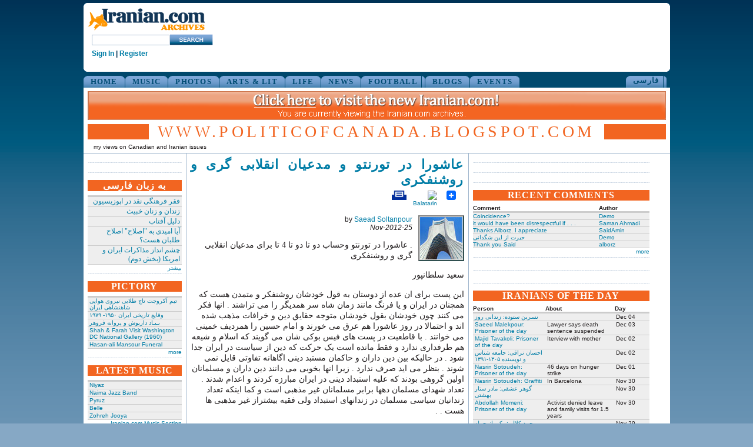

--- FILE ---
content_type: text/html
request_url: https://www.iranian.com/main/blog/saead-soltanpour-191.html
body_size: 58815
content:
<!DOCTYPE html PUBLIC "-//W3C//DTD XHTML 1.0 Transitional//EN" "//www.w3.org/TR/xhtml1/DTD/xhtml1-transitional.dtd">
<html xmlns="//www.w3.org/1999/xhtml">
<head>
<meta name="verify-v1" content="8361Yn9VapsK5b3N1d67Zus6RFD6DfLCfhrS/cxgZhE=" /><meta http-equiv="X-UA-Compatible" content="IE=EmulateIE7" /> <title>عاشورا در تورنتو و مدعیان انقلابی گری و روشنفکری | Iranian.com</title>
<meta http-equiv="Content-Type" content="text/html; charset=utf-8" />
<link rel="shortcut icon" href="../sites/all/themes/iranian/favicon.ico" type="image/x-icon" />
<style type="text/css" media="all">@import "../modules/aggregator/aggregator.css";</style>
<style type="text/css" media="all">@import "../modules/node/node.css";</style>
<style type="text/css" media="all">@import "../modules/system/defaults.css";</style>
<style type="text/css" media="all">@import "../modules/system/system.css";</style>
<style type="text/css" media="all">@import "../modules/user/user.css";</style>
<style type="text/css" media="all">@import "../sites/all/modules/poll/poll.css";</style>
<style type="text/css" media="all">@import "../sites/all/modules/archive/archive.css";</style>
<style type="text/css" media="all">@import "../sites/all/modules/cck/content.css";</style>
<style type="text/css" media="all">@import "../sites/all/modules/cck/fieldgroup.css";</style>
<style type="text/css" media="all">@import "../sites/all/modules/checkbox_validate/checkbox_validate.css";</style>
<style type="text/css" media="all">@import "../sites/all/modules/event/event.css";</style>
<style type="text/css" media="all">@import "../sites/all/modules/extlink/extlink.css";</style>
<style type="text/css" media="all">@import "../sites/all/modules/taxonomy_context/taxonomy_context.css";</style>
<style type="text/css" media="all">@import "../sites/all/modules/ubrowser/ubrowser.css";</style>
<style type="text/css" media="all">@import "../sites/all/modules/panels/css/panels.css";</style>
<style type="text/css" media="all">@import "../sites/all/modules/devel/devel.css";</style>
<style type="text/css" media="all">@import "../sites/all/modules/acidfree/acidfree.css";</style>
<style type="text/css" media="all">@import "../modules/comment/comment.css";</style>
<style type="text/css" media="all">@import "../sites/all/themes/iranian/style.css";</style>
<script type="text/javascript" src="../misc/jquery.js"></script>
<script type="text/javascript" src="../misc/drupal.js"></script>
<script type="text/javascript" src="../sites/all/modules/extlink/extlink.js"></script>
<script type="text/javascript" src="../sites/all/modules/jquery_update/compat-1.0.js"></script>
<script type="text/javascript" src="../sites/all/modules/panels/js/panels.js"></script>
<script type="text/javascript" src="../sites/all/modules/devel/devel.js"></script>
<script type="text/javascript" src="../sites/all/modules/acidfree/acidfree.js"></script>
<script type="text/javascript" src="../sites/all/modules/jquery_update/collapse-fix.js"></script>
<script type="text/javascript">Drupal.extend({ settings: { "extlink": { "extTarget": "_blank", "extClass": 0, "extSubdomains": 1, "mailtoClass": 0 } } });</script>
<link href="../sites/all/themes/iranian/style.css" rel="stylesheet" type="text/css" /></head><body><div id="wrap_all">
<div id="top_island"><span id="logo"><a href="../index.html" title="Home"><img src="../sites/all/themes/iranian/images/logo_200.gif" alt="iranian_logo" title="Home"/></a><!-- SiteSearch Google --><form method="get" action="//www.google.com/custom" target="_top"><input type="hidden" name="domains" value="iranian.com" />
<input type="hidden" name="sitesearch" value="iranian.com" />
<input type="hidden" name="cof" value="GALT:#008000;GL:1;DIV:#336699;VLC:663399;AH:center;BGC:FFFFFF;LBGC:FFFFFF;ALC:0000FF;LC:0000FF;T:000000;GFNT:0000FF;GIMP:0000FF;LH:50;LW:179;L://iranian.com/main/sites/all/themes/iranian/images/logo_small.gif;S://iranian.com;FORID:1" /><input type="text" name="q" class="textfield" id="searchstring" />
<input name="sa" type="image" value="Search this Site" src="../sites/all/themes/iranian/images/search_button.gif" alt="Search" />
<input type="hidden" name="client" value="pub-0669219900448408" />
<input type="hidden" name="forid" value="1" />
<input type="hidden" name="channel" value="6934335637" />
<input type="hidden" name="ie" value="ISO-8859-1" />
<input type="hidden" name="oe" value="ISO-8859-1" />
<input type="hidden" name="hl" value="en"></form>
<!-- SiteSearch Google --><div class="userstring"><a href='//iranian.com/users/signin/'>Sign In</a> | <a href='//iranian.com/users/signup/'>Register</a></div></span><div id="leaderboard"><div class='view view-ads-banner'><div class='view-content view-content-ads-banner'><div class="iranian-ads"><p><!--/* From nicherevs 728x90 */--></p>
<script language=JavaScript src="//rotator.adjuggler.com/servlet/ajrotator/1503354/0/vj?z=nicheclick&dim=339090&kw=&click="></script><noscript><a href="//rotator.adjuggler.com/servlet/ajrotator/1503354/0/cc?z=nicheclick"><img src="//rotator.adjuggler.com/servlet/ajrotator/1503354/0/vc?z=nicheclick&dim=339090&kw=&click=&abr=$imginiframe" width="728" height="90" border="0"></a></noscript><p></p>
</div></div></div>
</div><br /></div><div class="bottom_curve"></div><div id="topnav-container"><ul id="topnav">
<li><a href="../node.html">HOME</a></li><li><a href="../music.1.html">MUSIC</a></li><li><a href="../photos.html">PHOTOS</a></li><li><a href="../arts.html">ARTS &amp; LIT</a></li><li><a href="../life.html">LIFE</a></li><li><a href="../news.html">NEWS</a></li><li><a href="../football.html">FOOTBALL</a></li><li><a href="../blogs.html">BLOGS</a></li><li><a href="../events.html">EVENTS</a></li></ul><div style="float:right;height:20px;margin-right:5px;"><ul id="topnav-farsi"><li><a href="../farsi.html">&#1601;&#1575;&#1585;&#1587;&#1740;</a></li></ul></div></div><div id="wrapper"><div id="header">
<a href="//iranian.com"><IMG src="//iranian.com/main/files/archive-banner.png" width="983" height="49" border="0" style="padding-top:6px;" /></a>
<div class="pagetitle altcolor"><h1>www.politicofcanada.blogspot.com</h1></div><div class="title-second-line"><p>my views on Canadian and Iranian issues </p></div></div><div id="block_3"><div class="block_3_content"><div class="content_section"><div class='view view-ads-slot-adcolumn-top'><div class='view-content view-content-ads-slot-adcolumn-top'><div class="iranian-ads"><p><!-- AdJuggler 6 request<br />
 Ad Spot: IDC_160X600_Top<br />
 Channel: Undefined<br />
 Ad Dimension: Skyscraper (160x600)<br />
 Category: Undefined<br />
 Sub-category: Undefined<br />
--></p>
<script language=JavaScript src="//rotator.adjuggler.com/servlet/ajrotator/1503351/0/vj?z=nicheclick&dim=341036&kw=&click="></script><noscript><a href="//rotator.adjuggler.com/servlet/ajrotator/1503351/0/cc?z=nicheclick"><img src="//rotator.adjuggler.com/servlet/ajrotator/1503351/0/vc?z=nicheclick&dim=341036&kw=&click=&abr=$imginiframe" width="160" height="600" border="0"></a></noscript><p></p>
</div></div></div>
</div><div class="content_section"><div class='view view-ads-slot-adcolumn-middle'><div class='view-content view-content-ads-slot-adcolumn-middle'><div class="iranian-ads">

<p></p>

<p></p>

<p></p>

<p></p>

<p></p>

<p></p>

<p></p>
<p></p></div></div></div>
</div><div class="content_section"><h6 class="inverted">به زبان فارسی </h6><div class='view view-farsi-nodate'><div class='view-content view-content-farsi-nodate'><table>
 <thead><tr><th class="view-cell-header view-field-node-title"></th> </tr></thead>
<tbody>
 <tr class="odd"><td class="view-field view-field-node-title"><a href="../2012/dec-3.html">فقر فرهنگی نقد در اپوزیسیون</a></td> </tr>
 <tr class="even"><td class="view-field view-field-node-title"><a href="../2012/dec.html">زندان و زنان خبیث</a></td> </tr>
 <tr class="odd"><td class="view-field view-field-node-title"><a href="../2012/dec-2.html">دلیل آفتاب</a></td> </tr>
 <tr class="even"><td class="view-field view-field-node-title"><a href="../2012/nov-99.html">آیا امیدی به &quot;اصلاح&quot; اصلاح طلبان هست؟</a></td> </tr>
 <tr class="odd"><td class="view-field view-field-node-title"><a href="../2012/nov-83.html">چشم انداز مذاکرات ایران و امریکا (بخش دوم)</a></td> </tr>
</tbody>
</table>
</div><div class='view-footer view-footer-farsi-nodate'><p><a href="../farsi.html" rel="nofollow">بیشتر</a></p></div>
</div>
</div><div class="content_section"><h6 class="inverted">PICTORY</h6><div class='view view-pictory-nodate'><div class='view-content view-content-pictory-nodate'><table>
 <thead><tr><th class="view-cell-header view-field-node-title"></th> </tr></thead>
<tbody>
 <tr class="odd"><td class="view-field view-field-node-title"><a href="../2012/nov-93.html"> تیم آکروجت تاج طلایی نیروی هوایی شاهنشاهی ایران </a></td> </tr>
 <tr class="even"><td class="view-field view-field-node-title"><a href="../2012/nov-92.html"> وقایع تاریخی‌ ایران ۱۹۵۰- ۱۹۷۹ </a></td> </tr>
 <tr class="odd"><td class="view-field view-field-node-title"><a href="../2012/nov-64.html">بـیـاد داریوش و پروانه فروهر</a></td> </tr>
 <tr class="even"><td class="view-field view-field-node-title"><a href="../2012/nov/shah-farah-visit-washington-dc-national-gallery-1960.html">Shah &amp; Farah Visit Washington DC National Gallery (1960)</a></td> </tr>
 <tr class="odd"><td class="view-field view-field-node-title"><a href="../2012/nov/hasan-ali-mansour-funeral.html">Hasan-ali Mansour Funeral</a></td> </tr>
</tbody>
</table>
</div><div class='view-footer view-footer-pictory-nodate'><p><a href="../pictory.html" rel="nofollow">more</a></p></div>
</div>
</div><div class="content_section"><h6 class="inverted">LATEST MUSIC</h6><div class='view view-music-latest'><div class='view-content view-content-music-latest'><table>
 <thead><tr><th class="view-cell-header view-field-node-title"></th> </tr></thead>
<tbody>
 <tr class="odd"><td class="view-field view-field-node-title"><a href="../music/niyaz.html">Niyaz</a></td> </tr>
 <tr class="even"><td class="view-field view-field-node-title"><a href="../music/naima-jazz-band.html">Naima Jazz Band</a></td> </tr>
 <tr class="odd"><td class="view-field view-field-node-title"><a href="../music/pyruz.html">Pyruz</a></td> </tr>
 <tr class="even"><td class="view-field view-field-node-title"><a href="../music/belle.html">Belle</a></td> </tr>
 <tr class="odd"><td class="view-field view-field-node-title"><a href="../music/zohreh-jooya.html">Zohreh Jooya</a></td> </tr>
</tbody>
</table>
</div><div class='view-footer view-footer-music-latest'><p><a href="../music.1.html" rel="nofollow">Iranian.com Music Section</a></p></div>
</div>
</div><div class="content_section"><h6 class="inverted">RSS</h6><div style="height:90px;">
<div style="width:52px;text-align:center;float:left;"><a href="../rss.xml"><img src="../files/rss.jpg"></a><br />
<a href="../rss.xml">front page</a></div>
<div style="width:50px;text-align:center;float:left;font-size:9px;margin:2px;"><a href="../blogs/featured/feed"><img width="20" src="../files/rss.jpg"></a><br />
<a href="../blogs/featured/feed">blogs</a></div>
<div style="width:50px;text-align:center;float:left;font-size:9px;margin:2px;"><a href="../news/featured/feed"><img width="20" src="../files/rss.jpg"></a><br />
<a href="../news/featured/feed">news</a></div>
<div style="width:50px;text-align:center;float:left;font-size:9px;margin:2px;"><a href="../farsi/feed"><img width="20" src="../files/rss.jpg"></a><br />
<a href="../farsi/feed">فارسی</a></div>
<div style="width:50px;text-align:center;float:left;font-size:9px;margin:2px;"><a href="../farsi/blogs/featured/feed"><img width="20" src="../files/rss.jpg"></a><br />
<a href="../farsi/blogs/featured/feed">بلاگهای فارسی</a></div>
<div style="float:right;margin-top:10px;"><a href="../rss-feeds.html">more</a></div>
</div>
</div><div class="content_section"><h6 class="inverted">SEARCH</h6><form action="//www.google.com/search"  accept-charset="UTF-8" method="get" id="googlesearch-sitesearch">
<div><input type="hidden" name="ie" id="edit-ie" value="UTF-8"  />
<input type="hidden" name="oe" id="edit-oe" value="UTF-8"  />
<input type="hidden" name="domains" id="edit-domains" value="legacy.iranian.com"  />
<input type="hidden" name="sitesearch" id="edit-sitesearch" value="legacy.iranian.com"  />
<a href="//www.google.com/"><img src="//www.google.com/logos/Logo_25wht.gif" alt="Google" title="Google"  /></a><div class="form-item" id="edit-q-wrapper">
 <input type="text" maxlength="255" name="q" id="edit-q"  size="20" value="" class="form-text" />
</div>
<input type="submit" name="op" id="edit-submit" value="Search"  class="form-submit" />
<input type="hidden" name="form_id" id="edit-googlesearch-sitesearch" value="googlesearch_sitesearch"  />

</div></form>
</div><div class="content_section"><div class='view view-ads-slot-adcolumn-bottom'><div class='view-content view-content-ads-slot-adcolumn-bottom'><div class="iranian-ads"></div></div></div>
</div>
 </div></div><div id="block_1"><div class="block_1_content">
<!-- begin content -->
<div class="article" language="Arabic" style="direction:RTL; text-align:justify;"> <h2 class="article_title">عاشورا در تورنتو و مدعیان انقلابی گری و روشنفکری</h2><div style="clear:both;float:right;"><div class="utilities-bar"><div class="utilities-cell"><a href="../print/192645.html"><img width="25" height="16" title="printer friendly" src="../sites/all/themes/iranian/images/print.jpg" /><br /></a></div>        <div class="utilities-cell">
        <a rel="nofollow" target="_blank"
        href="//balatarin.com/links/submit?phase=2&amp;url=//iranian.com/main/blog/saead-soltanpour-191&amp;title=عاشورا در تورنتو و مدعیان انقلابی گری و روشنفکری">        <img alt="Balatarin" src="//balatarin.com/images/web2/submit.png" />
        </a>
</div>
<div class="utilities-cell">
<a class="a2a_dd" href="//www.addtoany.com/share_save"><img src="//static.addtoany.com/buttons/favicon.png" width="16" height="16" border="0" alt="Share/Save/Bookmark"/></a>
<script type="text/javascript">a2a_linkname="Iranian.com";a2a_linkurl=location.href;a2a_show_title=1;a2a_onclick=1;a2a_prioritize=["facebook","digg","reddit","blogger_post","twitter","myspace","aol_mail","google_bookmarks","yahoo_buzz","yahoo_mail","stumpedia","gmail","technorati_favorites","hotmail","ask.com_mystuff","livejournal","newsvine","aim","slashdot","yahoo_bookmarks"];
</script>
<script type="text/javascript" src="//static.addtoany.com/menu/page.js"></script>
</div>
<a name="fb_share" type="button_count"></a> 
<script src="//static.ak.fbcdn.net/connect.php/js/FB.Share" 
        type="text/javascript">
</script></div></div><br/><div style="clear:both;"><div class="right img-frame-72"><div class="img-frame-inner"><a href="saead-soltanpour-191.html" class="img-portrait-link active"><img src="../files/user_pictures/default.jpg" alt="Saead Soltanpour" title="Saead Soltanpour" width="72" height="72" class="img-portrait" /></a></div></div></div>by <a href="../member/saead-soltanpour.html" title="View user profile.">Saead Soltanpour</a><br/> <em>25-Nov-2012</em>
<br/>&nbsp;<div id="farsi"><p> . عاشورا در تورنتو وحساب دو تا دو تا 4 تا برای مدعیان انقلابی گری و روشنفکری</p>
<p>سعید سلطانپور</p>
<p>این پست برای ان عده از دوستان به قول خودشان روشنفکر و متمدن هست که همچنان در ایران و یا فرنگ مانند زمان شاه سر همدیگر را می تراشند . انها فکر می کنند چون خودشان بقول خودشان متوجه حقایق دین و خرافات مذهب شده اند و احتمالا در روز عاشورا هم عرق می خورند و امام حسین را همردیف خمینی می خوانند . با قاطعیت در پست های فیس بوکی شان می گویند که اسلام و شیعه هم طرفداری ندارد و فقط مانده است یک حرکت که دین از سیاست در ایران جدا شود . در حالیکه بین دین داران و حاکمان مستبد دینی اگاهانه تفاوتی قایل نمی شوند . بنظر می اید صرف ندارد . زیرا انها بخوبی می دانند دین داران و مسلمانان اولین گروهی بودند که علیه استبداد دینی در ایران مبارزه کردند و اعدام شدند . تعداد شهدای مسلمان دهها برابر مسلمانان غیر مذهبی است و کما اینکه تعداد زندانیان سیاسی مسلمان در زندانهای استبداد ولی فقیه بیشتراز غیر مذهبی ها هست . .</p>
<p>برای یاداوری به این دوستان در عدم شناخت از جامعه ایرانی فقط در همین تورنتو ( انتاریو ) خوب است که اشاره ای داشته باشم به تعداد کسانی که مراسم عزادارای امام حسین را گرامی می دارند . و د رمساجد و مراکز و خانه ها ی خودشان عزاداری می کنند . مسجد امام علی و مهدیه ( سنتی ها و معتدل ها )نزدیک به 5 هزار نفربازدید کننده در هرشب تاسوعاو عاشورادارد . د رمرکزولی عصر ( میانه روها طیف غیر سنتی ) تا 400 نفر - مکتب الزهرا –منشعیبین از ولی عصر ( بی ویو و جان )( سنتی ترها ) تا 300 نفر در این چند شب بازدید کننده دارد . به این ارقام اضافه کنید شیعیان لبنان - عراق و افعان د رمراکز خودشان - شیعیان اهل تانزانیاو اوگاندا ( خوجه ها ) ریشه هندی تبارها در شب عاشورا که بدون اغراق تا 10 هزار نفر می رسد . سال گذشته عده ای قابلمه های بزرگ مسجد امام مهدی را که نذر کرده بودند ( در یک اقدام انقلابی شاید برای غیر مذهبی کردن این باورمندان ) دزدیده شد. کسانی که نذری می دهند کم نیست . از رستورانها تا کسانی که خودشان باور مذهبی عمیق ندارند و لی پدر و مادرشان باورمند بودهاند و برا ی انها د رکودکی نذر کرده اند و الان اینها نذرمادرها و پدرها را با پول خودشان ( با توجه به اینکه در کانادا اقامت دارند و پدر و مادر توان مالیشان د راینجا انقدر نیست که بتوانند در اینجا بدهند ، ) می خرندو به این مراکز هدیه می کنند.</p>
<p>بطورمثال در مسجد مهدیه از 3 هفته قبل از محرم ،داوطلبان مشغول تدارکات این نذری ها بودند . کار داوطلبانه توسط همه تیپ تفکر اجتماعی و اقتصادی و سیاسی شامل کسانی که برخی شان همین جا بزرگ شده اند و تحصیل کرده اند وبسیاری هم از نظر سیاسی با سیاست جمهوری اسلامی مرزبندی های جدی دارند .عده ای هم اصلا سیاسی نیستند .( به مفهموم دانش سیاسی و یا علاقه به سیاست یعنی از جنس مردم عادی در هر کشوری هستند . )</p>
<p>حال سوال من از این دوستان این است ، شما که می گویید روشنفکر هستید ، اگاه هستید ، سیاسی هستید ، تحلیل گر هستید ، به سرنوشت کشور اهمیت می دهید ، دلتان برای یک کامیونیتی بهتر می تپد ایا بغیر از مراسم کنسرت ها که اتفاقا شرکت کنندگانش هم بخشی از این دینداران هستند ، و تا 5- 6 هزار نفر در ان شرکت می کنند . بنظر می اید خوانند گان پرطرفدارتر مانند ابی - داریوش و معین و امید و شجریان و گوگوش خوانندگانی هستند که غمگین تر می خوانند و بسیاری هم از شنیدن ان لذت می برند. یعنی چیزی در مایه نوحه خوانی. .</p>
<p>کلاه خودتان را قاضی کنید ایا فکر نمی کنید اگر می خواهید به این جامعه کمک کنید به جای تحلیل دادن و توهین کردن به مسلمانان ( حتی اگر باور های اشتباه داشته باشند ) که ما مسلمانان" احمق هستیم " " از اعراب های سوسمار خور حمایت می کنیم " ، بی شعور هستیم ، مشکلات ایران از اسلام و امام حسین هست ، باید کار فرهنگی بکنید . یعنی اول باید به طرف مقابل نشان بدهید که به انچه می گویید باوردارید که بتوانید از این طرف کنده و به خودجذب کنید . ایا شما در این دودهه گذشته توانسته اید علیرغم داشتن نشریه ، یک تشکل راه بیندازید که بتواند 200 نفر را که با عشق به ان ارمان و هدف بطور متداوم کار کنند ، جمع کند . ؟ اینجا که دیگر سانسور و بگیر و ببندهای وزارت اطلاعات و لباس شخصی ها نیست . تمامی تجمع ها از طرف پلیس حمایت و در صورت لزوم حفاظت می شود. اشکال از مسلمانان هست ؟ یا باید عدم تشکل را به گردن دیگری انداخت ، کاری که تاریخا از نظر فرهنگی به ان عادت داشته ایم . انوقت من باور می کنم که تحلیل های شما و نظرات شما اعتبار اجتماعی هم دارد .</p>
<p>ان جریانات سیاسی که با متهم کردن همه این مراکز به جمهوری اسلامی سعی در پاک کردن صورت مسله دارند باید یاد بگیرند که دوران مار نوشتن و مار خواندن تمام شده است . اکثریت جمعیت شرکت کننده د رمراسم عزاداری امام حسین در تورنتو ، جوانان هستند ، یعنی ان جریانات سیاسی تقریبا تعداد جوانان عضوشان شاید به تعداد انکشتان دست نرسد . منظور من این نیست که اکثریت جامعه ایرانی در کانادا دیندار است و مذهبی و مسلمان است . اگرچه تعداد افراد دلیل حقانیت گروهی بر گروه دیگر نیست ولی ضرورتا تعداد اکثریت در صندو قهای رای و دمکراسی شرط پیروزی است . سیاستمداران کانادایی به تعداد اهمیت می دهند زیرا تعداد یعنی رای . انها تقریبا می دانند جامعه ایرانی تفرقه شدیدی دارد و از این موضوع سو استفاده می کنند . جریانات سیاسی را بدلیل تعداد کم هواداران جدی نمی گیرند . عموم مردم هم بدلیل نداشتن گروههای منسجم ، در معادلات سیاسی کانادا جدی نمی گیرند . .</p>
<p>امیدوارم جریاناتی مانند هیئت مدیره کنگره ایرانیان کانادا ( ای سی سی ) که عموما ضد اسلام هستند ( البته حقشان هست ) ولی اگر می خواهند برای جامعه ایرانی در کانادا سخن بگویند باید بدانند انها بدون گفتگو با بخش عمده ای از جامعه ایرانی در انتاریو یعنی مسلمانان نمی توانند ادعای نمایندگی جامعه ایرانی در کانادا را بکنند. جریانات دیگر نیز این را باید بدانند که بدون همکاری مسلمانان امکان هیچ تغییر جدی در ایران و خاورمیانه نیست . . قرار نیست به مسلمانان ایرانی فحاشی ، بی ادبی و توهین کنید و توقع داشته باشید که از شما حمایت شود .</p>
<p>. یک سوال هم بد نیست این دوستان از خودشان بپرسند. نماینده لیبرال ریجموند هیل در مراسم نماز عید فطر امسال در مسجد امام مهدی شرکت کرد واتفاقا مورد اعتراض جدی وی توسط چند تن از خانمها ( که دو تن از انها از فعالین سیاسی جدی ضد رژیم بوده اند ) قرار می گیرد که شما که طرفدار تحریم ها هستید چرا به این مسجد می ایید به مراکزیهودیانی بروید که از تحریم ها و جنگ حمایت می کنند بروید . اقای حسینی نسب امام جماعت مسجد ایشان را به دفتر خودش می برد . در آنجا نماینده می پرسد چکار کنم که روابطم خوب شود . امام جماعت می گوید من سیاسی نیستم خودتان باید پیدا کنید . این در حالی است که این نماینده خود کلید اختلاف و دودستگی بین کامیونیتی را در جلسه 22 ژانویه کنگره با تحسین هارپر وتشویق وی دروضع تحریم ها علیه ایران را زده بود ودر مراسم گروهای ضد مذهبی فعالانه شرکت و صحبت می کند .</p>
<p>در این مطلب قصد بررسی پای بندی این نماینده به اصول سیاسی و اخلاق در سیاست را ندارم ولی سوال من از آن جریاناتی است که بدون مدرک و دلیل مستندی تنها به دلیل مسلمان بودن ، مراکز اسلامی این شهر را و مسلمانان را عامل جمهوری اسلامی می خوانند (و البته علیرغم شعارهای ضد جمهوری اسلامیشان ، سالهاست در تفرقه جامعه ما قدم برداشته اند و در عمل اب به اسیاب جمهوری اسلامی ریخته اند ) . اگر این مراکز عامل جمهوری اسلامی هستند پس چرا این اقای نماینده لیبرال ریچموند هیل به این مراکز تردد می کند . ؟ ایا حرفش با عملش یکی هست ؟ ایا از شما سو استفاده سیاسی که عدم سابقه سیاسی خودش را بپوشاند و رای و حمایت شما را داشته باشد ؟ و یا شما از وی استفاده سیاسی برای کارهای سیاسی می کنید ؟ هر روز که می گذرد مرزبندی های سیاسی و اجتماعی کامیونیتی ایرانی در کانادا افراد مشخص تر می شود . همه حق دارند نظرات خود را داشته باشند . بجای متهم کردن گرو هها و ادمها ، ابتدا از خود ان ها سوال کنید . حداقل حرف را از خود طرفتان بشنوید . اگر هم مدرکی دارید که حتما انرا برای جامعه ایرانی منتشر کنید و هم انرا به مقامات امنیتی و قضایی کانادا تحویل بدهید و پیگیر ان باشید . این شرط اول هر جریان سیاسی هست که بنظر ات دیگران و باورهای دیگران احترام بگذارد .</p>
<p>در 20 سال گذشته تعداد هواداران جریانات ضد اسلامی با افزایش سن تحلیل رفته است و شاید در کل به 100 نفر فعال نرسد . پیشنهاد دوستانه دارم که یک کمی هم فکر کنید . شما هم مانند مقامات رژیم جمهوری اسلامی نیاز به گذراندن یک کلاس ریاضیات ساده و 2دو تا 4 تا دارید تا متوجه عینی بودن ارقام بشوید. مراسم عزاداری و مراسم کنسرت ها نشان از نفوذ شما دارد حتی اگر حرفهایتان بسیار درست باشد . متاسفانه سالهاست مانند روضه خوانها سعی نکرده اید به حرف مردم گوش کنید فقط خودتان حرف زده اید وخواسته اید مردم به حرفهای شما گوش در حالیکه 34 سال از انقلاب گذشته است و نسل جدید که روز انقلاب متولد شده است الان 34 سال دارد.</p></div></div><div style="clear:both;float:right;"><div class="utilities-bar"><div class="utilities-cell"><a href="../print/192645.html"><img width="25" height="16" title="printer friendly" src="../sites/all/themes/iranian/images/print.jpg" /><br /></a></div>        <div class="utilities-cell">
        <a rel="nofollow" target="_blank"
        href="//balatarin.com/links/submit?phase=2&amp;url=//iranian.com/main/blog/saead-soltanpour-191&amp;title=عاشورا در تورنتو و مدعیان انقلابی گری و روشنفکری">        <img alt="Balatarin" src="//balatarin.com/images/web2/submit.png" />
        </a>
</div>
<div class="utilities-cell">
<a class="a2a_dd" href="//www.addtoany.com/share_save"><img src="//static.addtoany.com/buttons/favicon.png" width="16" height="16" border="0" alt="Share/Save/Bookmark"/></a>
<script type="text/javascript">a2a_linkname="Iranian.com";a2a_linkurl=location.href;a2a_show_title=1;a2a_onclick=1;a2a_prioritize=["facebook","digg","reddit","blogger_post","twitter","myspace","aol_mail","google_bookmarks","yahoo_buzz","yahoo_mail","stumpedia","gmail","technorati_favorites","hotmail","ask.com_mystuff","livejournal","newsvine","aim","slashdot","yahoo_bookmarks"];
</script>
<script type="text/javascript" src="//static.addtoany.com/menu/page.js"></script>
</div>
<a name="fb_share" type="button_count"></a> 
<script src="//static.ak.fbcdn.net/connect.php/js/FB.Share" 
        type="text/javascript">
</script></div></div><br/><div style="margin-top:20px;margin-bottom:10px;"><div class="user-contributions"><table>
 <thead><tr><th>Recently by Saead Soltanpour</th><th>Comments</th><th>Date</th> </tr></thead>
<tbody>
 <tr class="odd"><td><a href="saead-soltanpour-190.html"><div id="farsi-line">پاسخ  به اتهامات کنگره ایرانیان کانادا و سوالات بی جواب ما از کنگره </div></a></td><td><div style="text-align:center;">-</div></td><td>Nov 23, 2012</td> </tr>
 <tr class="even"><td><a href="saead-soltanpour-189.html"><div id="farsi-line"> گفت و گوی سعیدسلطانپور با علی فیاض- اولویت حقوق بشر یا انرژی اتمی؟ </div></a></td><td><div style="text-align:center;">-</div></td><td>Nov 16, 2012</td> </tr>
 <tr class="odd"><td><a href="saead-soltanpour-188.html"><div id="farsi-line">گزارش انتخابات امریکا - تورنتو- گفت و گو با محمد باقر صمیمی </div></a></td><td><div style="text-align:center;">-</div></td><td>Nov 07, 2012</td> </tr>
</tbody>
</table>
</div><a href="../member/saead-soltanpour.html">more from Saead Soltanpour</a></div><div style="clear:both;font-size:12px;font-weight:bold;margin-bottom:25px;">&nbsp;</div><div class="above_comments"><div class='view view-ads-slot-comments-above'><div class='view-content view-content-ads-slot-comments-above'><div class="iranian-ads"><script language=JavaScript src="//rotator.adjuggler.com/servlet/ajrotator/1503512/0/vj?z=nicheclick&dim=1504112&kw=&click="></script><noscript><a href="//rotator.adjuggler.com/servlet/ajrotator/1503512/0/cc?z=nicheclick"><img src="//rotator.adjuggler.com/servlet/ajrotator/1503512/0/vc?z=nicheclick&dim=1504112&kw=&click=&abr=$imginiframe" width="468" height="15" border="0"></a></noscript></div></div></div>
</div>
<div id="comments"><a id="comment-528551"></a>
<div class="comment">
<div id="english-byline"><div style="clear:both;"><div class="left img-frame-72"><div class="img-frame-inner"><a href="../member/datis.html" class="img-portrait-link"><img src="../files/user_pictures/picture-5969.gif" alt="Datis" title="Datis" width="72" height="72" class="img-portrait" /></a></div></div></div><h3>I'm so glad that I don't live in Canada!</h3>by <a href="../member/datis.html" title="View user profile.">Datis</a> on <em class="dateline">Wed Nov 28, 2012 02:52 AM PST</em><br/><br/>
</div><div id="farsi-comment"><p align="right">
چند سال پیش با یکی از دوستان که در کانادا زندگی میکند تماس تلفنی داشتم. به نقل از این دوست کانادا خیلی شبیه قم شده است.البته همانطوری که برخی دیگر اشاره کردند بسیاری از عمله ها و خانواده های وابسته به به رژیم نادانی و فساد جلو جلو مهاجرت به خارج و سرمایه گذاری را آغاز کرده اند تا آقا جان و ننه جانشان روز مبادا راحت و آسوده با چمدانی پر از مابقی دسترنج حلال به آنها بپیوندند 
</p>
<p align="right">
خوب این ارازل و عده ساده لوح تفریح و سرگرمی هم لازم دارند بیچاره ها   
</p></div><br/><div class="links"><ul class="links"><li  class="first last comment_forbidden"><span class="comment_forbidden">&nbsp;</span></li>
</ul></div>
</div>
<a id="comment-528325"></a>
<div class="comment">
<div id="farsi-byline"><div style="clear:both;"><div class="right img-frame-72"><div class="img-frame-inner"><a href="../member/homayoun-0.html" class="img-portrait-link"><img src="../files/avatar_selection/AvatarPERSEPOLIS.gif" alt="Homayoun A" title="Homayoun A" width="69" height="69" class="img-portrait" /></a></div></div></div><h3>تا میتونید سینه</h3><a href="../member/homayoun-0.html" title="View user profile.">Homayoun A</a><br/><em class="dateline">Mon Nov 26, 2012 11:35 AM PST</em><br/><br/>
</div><div id="farsi-comment"><p>تا میتونید سینه بزنید زنجیر بزنید خاک بر سر بریزید با قمه توی سرتون بزنید حتا قمه را تا دسته در ماتهتتان بکنید چون بیش از این لیاقتتان نیست. </p></div><br/><div class="links"><ul class="links"><li  class="first last comment_forbidden"><span class="comment_forbidden">&nbsp;</span></li>
</ul></div>
</div>
<a id="comment-528295"></a>
<div class="comment">
<div id="farsi-byline"><div style="clear:both;"><div class="right img-frame-72"><div class="img-frame-inner"><a href="../member/zendanian.html" class="img-portrait-link"><img src="../files/user_pictures/picture-11935.jpg" alt="Zendanian" title="Zendanian" width="72" height="72" class="img-portrait" /></a></div></div></div><h3>سعید سلطانپور-  با کشورم چه رفته است  </h3><a href="../member/zendanian.html" title="View user profile.">Zendanian</a><br/><em class="dateline">Mon Nov 26, 2012 08:03 AM PST</em><br/><br/>
</div><div id="farsi-comment"><p>
<b>سعید سلطانپور</b>
</p>
<p dir="RTL">
<span lang="AR-SA">با کشورم چه رفته است </span>
</p>
<p dir="RTL">
<span lang="AR-SA">با کشورم چه رفته است </span>
</p>
<p dir="RTL">
<span lang="AR-SA">که زندان‌ها</span>
</p>
<p dir="RTL">
<span lang="AR-SA">از شبنم و شقایق</span>
</p>
<p dir="RTL">
<span lang="AR-SA">سرشاراند</span>
</p>
<p dir="RTL">
<span lang="AR-SA">و بازماندگان شهیدان </span>
</p>
<p dir="RTL">
<span lang="AR-SA">انبوه ابرهای پریشان و سوگوار</span>
</p>
<p dir="RTL">
<span lang="AR-SA">درسوگ لاله‌های سوخته</span>
</p>
<p dir="RTL">
<span lang="AR-SA">می‌بارند</span>
</p>
<p dir="RTL">
<span lang="AR-SA">با کشورم چه رفته است</span>
</p>
<p dir="RTL">
<span lang="AR-SA">که گل‌ها هنوز</span>
</p>
<p dir="RTL">
<span lang="AR-SA">سوگوارند</span>
</p>
<p dir="RTL">
<span lang="AR-SA">با شور گردباد</span>
</p>
<p dir="RTL">
<span lang="AR-SA">آنک</span>
</p>
<p dir="RTL">
<span lang="AR-SA">منم</span>
</p>
<p dir="RTL">
<span lang="AR-SA">که تفته ‌تر از گردبادها</span>
</p>
<p dir="RTL">
<span lang="AR-SA">در خارزار بادیه می‌ چرخم</span>
</p>
<p dir="RTL">
<span lang="AR-SA">تا آتش نهفته به خاکستر</span>
</p>
<p dir="RTL">
<span lang="AR-SA">آشفته ‌تر ز نعره‌ ی<br />
خورشید‌های تیر</span>
</p>
<p dir="RTL">
<span lang="AR-SA">از قلب خاک‌ های فراموش</span>
</p>
<p dir="RTL">
<span lang="AR-SA">سرکشد</span>
</p>
<p dir="RTL">
<span lang="AR-SA">تا از قنات حنجره‌ ها</span>
</p>
<p dir="RTL">
<span lang="AR-SA">موج خشم و خون</span>
</p>
<p dir="RTL">
<span lang="AR-SA">روی غروب سوخته‌ ی مرگ<br />
پرکشد</span>
</p>
<p dir="RTL">
<span lang="AR-SA">این نعره ‌ی من است</span>
</p>
<p dir="RTL">
<span lang="AR-SA">این نعره ‌ی من است</span>
</p>
<p dir="RTL">
<span lang="AR-SA">که روی فلات می ‌پیچد </span>
</p>
<p dir="RTL">
<span lang="AR-SA">وخاک‌ های سکوت زمانه ‌ی<br />
تاریک را</span>
</p>
<p dir="RTL">
<span lang="AR-SA">می ‌آشوبد</span>
</p>
<p dir="RTL">
<span lang="AR-SA">و با هزار مشت گران</span>
</p>
<p dir="RTL">
<span lang="AR-SA">بر آب‌ های عمان می ‌کوبد</span>
</p>
<p dir="RTL">
<span lang="AR-SA">این نعره ‌ی من است</span>
</p>
<p dir="RTL">
<span lang="AR-SA">که می‌ روبد خاکستر زمان<br />
را</span>
</p>
<p dir="RTL">
<span lang="AR-SA">از خشم روزگار</span>
</p>
<p dir="RTL">
<span lang="AR-SA">بعد از تو ای </span>
</p>
<p dir="RTL">
<span lang="AR-SA">ای گلشن ستاره دنباله<br />
داراعدام</span>
</p>
<p dir="RTL">
<span lang="AR-SA">ای خسرو بزرگ </span>
</p>
<p dir="RTL">
<span lang="AR-SA">که برق و لرزه در ارکان<br />
خسروان بودی </span>
</p>
<p dir="RTL">
<span lang="AR-SA">ای آخرین ستاره</span>
</p>
<p dir="RTL">
<span lang="AR-SA">خونین ترین سرور</span>
</p>
<p dir="RTL">
<span lang="AR-SA">در باغ ارغوان </span>
</p>
<p dir="RTL">
<span lang="AR-SA">در ازدحام خلق </span>
</p>
<p dir="RTL">
<span lang="AR-SA">در دور دست و نزدیک</span>
</p>
<p dir="RTL">
<span lang="AR-SA">من هیچ نیستم</span>
</p>
<p dir="RTL">
<span lang="AR-SA">جز آن مسلسلی که در</span>
</p>
<p dir="RTL">
<span lang="AR-SA">زمینه‌ی یک انقلاب می‌ گذرد</span>
</p>
<p dir="RTL">
<span lang="AR-SA">و خالی و برهنه و خون آلود</span>
</p>
<p dir="RTL">
<span lang="AR-SA">سهم و سترگ و سنگین </span>
</p>
<p dir="RTL">
<span lang="AR-SA">در خون توده‌ های جوان</span>
</p>
<p dir="RTL">
<span lang="AR-SA">می‌ غلتد</span>
</p>
<p dir="RTL">
<span lang="AR-SA">تا مثل خار سهمناک و درشتی<br />
</span>
</p>
<p dir="RTL">
<span lang="AR-SA">روییده بر گریوهای گل سرخ</span>
</p>
<p dir="RTL">
<span lang="AR-SA">آینده را بماند در چشم<br />
روزگار</span>
</p>
<p dir="RTL">
<span lang="AR-SA">یاد آور شهادت شوریدگان<br />
خلق </span>
</p>
<p dir="RTL">
<span lang="AR-SA">در ارتش مهاجم این نازی،<br />
این تزار </span>
</p>
<p dir="RTL">
<span lang="AR-SA">ای خشم ماندگار </span>
</p>
<p dir="RTL">
<span lang="AR-SA">ای خشم</span>
</p>
<p dir="RTL">
<span lang="AR-SA">خورشید انفجار </span>
</p>
<p dir="RTL">
<span lang="AR-SA">ای خشم </span>
</p>
<p dir="RTL">
<span lang="AR-SA">تا جوخه ‌های مخفی اعدام</span>
</p>
<p dir="RTL">
<span lang="AR-SA">در جامه‌ های رسمی</span>
</p>
<p dir="RTL">
<span lang="AR-SA">آنک</span>
</p>
<p dir="RTL">
<span lang="AR-SA">آنک هزار لاش خوار ای خشم </span>
</p>
<p dir="RTL">
<span lang="AR-SA">مثل هزار توسن <span> </span>یال افشان </span>
</p>
<p dir="RTL">
<span lang="AR-SA">خون شهید بسته است</span>
</p>
<p dir="RTL">
<span lang="AR-SA">بر این ویران</span>
</p>
<p dir="RTL">
<span lang="AR-SA">دیگر ببار </span>
</p>
<p dir="RTL">
<span lang="AR-SA">ببار ای خشم</span>
</p>
<p dir="RTL">
<span lang="AR-SA">ای خشم</span>
</p>
<p dir="RTL">
<span lang="AR-SA">چون گدازی آتشفشان ببار </span>
</p>
<p dir="RTL">
<span lang="AR-SA">روی شب شکسته استعمار</span>
</p>
<p dir="RTL">
<span lang="AR-SA">اما دریغ و درد</span>
</p>
<p dir="RTL">
<span lang="AR-SA">که جبریل ‌های اوت</span>
</p>
<p dir="RTL">
<span lang="AR-SA">با شهپر سپید </span>
</p>
<p dir="RTL">
<span lang="AR-SA">از هر طرف فرود می ‌آیند</span>
</p>
<p dir="RTL">
<span lang="AR-SA">و قلب عاشقان زمان را </span>
</p>
<p dir="RTL">
<span lang="AR-SA">با چشم و چنگ و دندان </span>
</p>
<p dir="RTL">
<span lang="AR-SA">می ‌خایند</span>
</p>
<p dir="RTL">
<span lang="AR-SA">و پنجه ‌های وحشت پنهان را<br />
</span>
</p>
<p dir="RTL">
<span lang="AR-SA">با خون این قبیله </span>
</p>
<p dir="RTL">
<span lang="AR-SA">می ‌آلایند</span>
</p>
<p dir="RTL">
<span lang="AR-SA">با این همه شجاع </span>
</p>
<p dir="RTL">
<span lang="AR-SA">با این همه شهید </span>
</p>
<p dir="RTL">
<span lang="AR-SA">با کشورم چه رفته است </span>
</p>
<p dir="RTL">
<span lang="AR-SA">که از خاک میهن گلگون </span>
</p>
<p dir="RTL">
<span lang="AR-SA">از کوچه ‌های دهکده</span>
</p>
<p dir="RTL">
<span lang="AR-SA">از کوچه‌ های شهر</span>
</p>
<p dir="RTL">
<span lang="AR-SA">از کوچه‌ های آتش</span>
</p>
<p dir="RTL">
<span lang="AR-SA">از کوچه ‌های خون</span>
</p>
<p dir="RTL">
<span lang="AR-SA">با قلب سربداران</span>
</p>
<p dir="RTL">
<span lang="AR-SA">با قامت سیام </span>
</p>
<p dir="RTL">
<span lang="AR-SA">انبوه پاره پوشان</span>
</p>
<p dir="RTL">
<span lang="AR-SA">انبوه ناگهان</span>
</p>
<p dir="RTL">
<span lang="AR-SA">انبوه انتقام </span>
</p>
<p dir="RTL">
<span lang="AR-SA">نمی ‌آیند</span>
</p>
<p dir="RTL">
<span lang="AR-SA">چشم صبور مردان</span>
</p>
<p dir="RTL">
<span lang="AR-SA">دیری‌ ست</span>
</p>
<p dir="RTL">
<span lang="AR-SA">در پرده های اشک نشسته است</span>
</p>
<p dir="RTL">
<span lang="AR-SA">دیری ‌ست </span>
</p>
<p dir="RTL">
<span lang="AR-SA">قلب عشق در گوشه‌ های بند</span>
</p>
<p dir="RTL">
<span lang="AR-SA">شکسته است</span>
</p>
<p dir="RTL">
<span lang="AR-SA">چندان ز تنگنای قفس</span>
</p>
<p dir="RTL">
<span lang="AR-SA">خواندیم</span>
</p>
<p dir="RTL">
<span lang="AR-SA">که از پاره‌ های زخم </span>
</p>
<p dir="RTL">
<span lang="AR-SA">گلو بسته است</span>
</p>
<p dir="RTL">
<span lang="AR-SA">ای دست انقلاب</span>
</p>
<p dir="RTL">
<span lang="AR-SA">مشت درشت مردم</span>
</p>
<p dir="RTL">
<span lang="AR-SA">گل مشت آفتاب</span>
</p>
<p dir="RTL">
<span lang="AR-SA">با کشورم چه رفته است</span>
</p></div><br/><div class="links"><ul class="links"><li  class="first last comment_forbidden"><span class="comment_forbidden">&nbsp;</span></li>
</ul></div>
</div>
<a id="comment-528291"></a>
<div class="comment">
<div id="farsi-byline"><div style="clear:both;"><div class="right img-frame-72"><div class="img-frame-inner"><a href="../member/faramarz.html" class="img-portrait-link"><img src="../files/user_pictures/picture-703.jpg" alt="Faramarz" title="Faramarz" width="72" height="54" class="img-portrait" /></a></div></div></div><h3>قمه و زنجیر زنی یادتون نره!</h3><a href="../member/faramarz.html" title="View user profile.">Faramarz</a><br/><em class="dateline">Mon Nov 26, 2012 06:49 AM PST</em><br/><br/>
</div><div id="farsi-comment"><p>
&nbsp;
</p>
<p>
&nbsp;
</p>
<p>
از طرف من هم چند تا قمه و زنجیر توی سر و کله تون بزنین که ما بخندیم!
</p></div><br/><div class="links"><ul class="links"><li  class="first last comment_forbidden"><span class="comment_forbidden">&nbsp;</span></li>
</ul></div>
</div>
<a id="comment-528289"></a>
<div class="comment">
<div id="english-byline"><div style="clear:both;"><div class="left img-frame-72"><div class="img-frame-inner"><a href="../member/mrx.html" class="img-portrait-link"><img src="../files/user_pictures/picture-1256.jpg" alt="MRX" title="MRX" width="72" height="41" class="img-portrait" /></a></div></div></div><h3>of course</h3>by <a href="../member/mrx.html" title="View user profile.">MRX</a> on <em class="dateline">Mon Nov 26, 2012 06:19 AM PST</em><br/><br/>
</div><div id="english-comment"><p>Just because a person is moved physically from one location to another it does not mean that intelectualy they go through same transformation. Sheikh pashmolah moved to canada to enjoy looted money in peace that is all.</p></div><br/><div class="links"><ul class="links"><li  class="first last comment_forbidden"><span class="comment_forbidden">&nbsp;</span></li>
</ul></div>
</div>
<a id="comment-528256"></a>
<div class="comment">
<div id="english-byline"><div style="clear:both;"><div class="left img-frame-72"><div class="img-frame-inner"><a href="../member/firstdayofmylife.html" class="img-portrait-link"><img src="../files/user_pictures/picture-16883.jpg" alt="firstdayofmylife" title="firstdayofmylife" width="58" height="72" class="img-portrait" /></a></div></div></div><h3>I hear that almost half of</h3>by <a href="../member/firstdayofmylife.html" title="View user profile.">firstdayofmylife</a> on <em class="dateline">Mon Nov 26, 2012 08:36 AM PST</em><br/><br/>
</div><div id="english-comment"><p>I hear that almost half of those who have immigrated to Canada are from Hizbollah and basij families, so it stand to reason that these hordes congregate in mosques and Islamic centers to be with their like-minded brethern.</p></div><br/><div class="links"><ul class="links"><li  class="first last comment_forbidden"><span class="comment_forbidden">&nbsp;</span></li>
</ul></div>
</div>
</div><div class="above_comments"><div class='view view-ads-slot-comments-below'><div class='view-content view-content-ads-slot-comments-below'><div class="iranian-ads"><script language=JavaScript src="//rotator.adjuggler.com/servlet/ajrotator/1503508/0/vj?z=nicheclick&dim=1504111&kw=&click="></script><noscript><a href="//rotator.adjuggler.com/servlet/ajrotator/1503508/0/cc?z=nicheclick"><img src="//rotator.adjuggler.com/servlet/ajrotator/1503508/0/vc?z=nicheclick&dim=1504111&kw=&click=&abr=$imginiframe" width="200" height="90" border="0"></a></noscript></div></div></div>
</div>

<!-- end content -->
</div></div><script type="text/javascript">browserName=navigator.appName;version  =parseFloat(navigator.appVersion.split("MSIE")[1]);if (browserName=="Microsoft Internet Explorer" || browserName=="Netscape"){ document.getElementById("block_1").style.width=479+'px'; }</script>
<div id="block_2"><div class="block_2_content"><div class="content_section_column"><div class='view view-ads-slot-contentcolumn-top'><div class='view-content view-content-ads-slot-contentcolumn-top'><div class="iranian-ads"><script language=JavaScript src="//rotator.adjuggler.com/servlet/ajrotator/1503352/0/vj?z=nicheclick&dim=339083&kw=&click="></script><noscript><a href="//rotator.adjuggler.com/servlet/ajrotator/1503352/0/cc?z=nicheclick"><img src="//rotator.adjuggler.com/servlet/ajrotator/1503352/0/vc?z=nicheclick&dim=339083&kw=&click=&abr=$imginiframe" width="300" height="250" border="0"></a></noscript><p></p>
</div></div></div>
</div><div class="content_section_column"><p><div id="iranian_widget"></div><script type="text/javascript" src="//iranian.com/load_widget.js" /></script></p></div><div class="content_section_column"><p><div id="archives-ad-container"></div><script type="text/javascript" src="//iranian.com/htdocs/scripts/archives-ad-container.js" /></script></p></div><div class="content_section_column"><h6 class="inverted">RECENT COMMENTS</h6><div style="font-size:10px;"><div class="user-contributions"><table>
 <thead><tr><th>Comment</th><th>Author</th> </tr></thead>
<tbody>
 <tr class="odd"><td><a href="../2012/dec-16.html#comment-529499">Coincidence?</a></td><td><a href="../member/demo.html">Demo</a></td> </tr>
 <tr class="even"><td><a href="../2012/dec/omid-djalili-bahai-faith-words-and-images.html#comment-529498">it would have been disrespectful if . . . </a></td><td><a href="../member/saman-ahmadi.html">Saman Ahmadi</a></td> </tr>
 <tr class="odd"><td><a href="saidamin/new-iranian-com-ready.html#comment-529497">Thanks Alborz. I appreciate</a></td><td><a href="../member/saidamin.html">SaidAmin</a></td> </tr>
 <tr class="even"><td><a href="../2012/dec/omid-djalili-bahai-faith-words-and-images.html#comment-529496">حیرت از این سَگدانی</a></td><td><a href="../member/demo.html">Demo</a></td> </tr>
 <tr class="odd"><td><a href="saidamin/new-iranian-com-ready.html#comment-529495">Thank you Said</a></td><td><a href="../member/alborz.html">alborz</a></td> </tr>
</tbody>
</table>
</div></div><div style="text-align:right;"><a href="../comments.html">more</a></div></div><div class="content_section_column"><div class='view view-ads-slot-contentcolumn-uppermid'><div class='view-content view-content-ads-slot-contentcolumn-uppermid'><div class="iranian-ads"><p></p>
</div></div></div>
</div><div class="content_section_column"><div class='view view-ads-slot-contentcolumn-lowermid'><div class='view-content view-content-ads-slot-contentcolumn-lowermid'><div class="iranian-ads"><p><!-- AdJuggler 6 request<br />
 Ad Spot: IDC_300X250_Lower<br />
 Channel: Undefined<br />
 Ad Dimension: Rectangle (300x250)<br />
 Category: Undefined<br />
 Sub-category: Undefined<br />
--></p>
<script language=JavaScript src="//rotator.adjuggler.com/servlet/ajrotator/1503353/0/vj?z=nicheclick&dim=339083&kw=&click="></script><noscript><a href="//rotator.adjuggler.com/servlet/ajrotator/1503353/0/cc?z=nicheclick"><img src="//rotator.adjuggler.com/servlet/ajrotator/1503353/0/vc?z=nicheclick&dim=339083&kw=&click=&abr=$imginiframe" width="300" height="250" border="0"></a></noscript><p></p>
</div></div></div>
</div><div class="content_section_column"><h6 class="inverted">IRANIANS OF THE DAY</h6><div class='view view-iotd'><div class='view-content view-content-iotd'><table>
 <thead><tr><th class="view-cell-header view-field-node-title">Person</th><th class="view-cell-header view-field-node-data-field-teaser-field-teaser-value">About</th><th class="view-cell-header view-field-node-created">Day</th> </tr></thead>
<tbody>
 <tr class="odd"><td class="view-field view-field-node-title"><a href="../2012/dec-13.html">نسرین ستوده: زندانی روز</a></td><td class="view-field view-field-node-data-field-teaser-field-teaser-value"></td><td class="view-field view-field-node-created">Dec 04</td> </tr>
 <tr class="even"><td class="view-field view-field-node-title"><a href="../2012/dec/saeed-malekpour-prisoner-day.html">Saeed Malekpour: Prisoner of the day</a></td><td class="view-field view-field-node-data-field-teaser-field-teaser-value">Lawyer says death sentence suspended</td><td class="view-field view-field-node-created">Dec 03</td> </tr>
 <tr class="odd"><td class="view-field view-field-node-title"><a href="../2012/dec/majid-tavakoli-prisoner-day.html">Majid Tavakoli: Prisoner of the day</a></td><td class="view-field view-field-node-data-field-teaser-field-teaser-value">Iterview with mother</td><td class="view-field view-field-node-created">Dec 02</td> </tr>
 <tr class="even"><td class="view-field view-field-node-title"><a href="../2012/dec-4.html">احسان نراقی: جامعه شناس و نویسنده ۱۳۰۵-۱۳۹۱</a></td><td class="view-field view-field-node-data-field-teaser-field-teaser-value"></td><td class="view-field view-field-node-created">Dec 02</td> </tr>
 <tr class="odd"><td class="view-field view-field-node-title"><a href="../2012/dec/nasrin-sotoudeh-prisoner-day.html">Nasrin Sotoudeh: Prisoner of the day</a></td><td class="view-field view-field-node-data-field-teaser-field-teaser-value">46 days on hunger strike</td><td class="view-field view-field-node-created">Dec 01</td> </tr>
 <tr class="even"><td class="view-field view-field-node-title"><a href="../2012/nov/nasrin-sotoudeh-graffiti.html">Nasrin Sotoudeh: Graffiti</a></td><td class="view-field view-field-node-data-field-teaser-field-teaser-value">In Barcelona</td><td class="view-field view-field-node-created">Nov 30</td> </tr>
 <tr class="odd"><td class="view-field view-field-node-title"><a href="../2012/nov-109.html">گوهر عشقی: مادر ستار بهشتی</a></td><td class="view-field view-field-node-data-field-teaser-field-teaser-value"></td><td class="view-field view-field-node-created">Nov 30</td> </tr>
 <tr class="even"><td class="view-field view-field-node-title"><a href="../2012/nov/abdollah-momeni-prisoner-day.html">Abdollah Momeni: Prisoner of the day</a></td><td class="view-field view-field-node-data-field-teaser-field-teaser-value">Activist denied leave and family visits for 1.5 years</td><td class="view-field view-field-node-created">Nov 30</td> </tr>
 <tr class="odd"><td class="view-field view-field-node-title"><a href="../2012/nov-107.html">محمد کلالی: یکی از حمله کنندگان به سفارت ایران در برلین</a></td><td class="view-field view-field-node-data-field-teaser-field-teaser-value"></td><td class="view-field view-field-node-created">Nov 29</td> </tr>
 <tr class="even"><td class="view-field view-field-node-title"><a href="../2012/nov/habibollah-golparipour-prisoner-day.html">Habibollah Golparipour: Prisoner of the day</a></td><td class="view-field view-field-node-data-field-teaser-field-teaser-value">Kurdish Activist on Death Row</td><td class="view-field view-field-node-created">Nov 28</td> </tr>
</tbody>
</table>
</div><div class='more-link'><a href="../iranians_of_the_day.html">more</a></div></div>
</div><div class="content_section_column"><h6 class="inverted">FACEBOOK</h6><p><iframe src="//www.facebook.com/plugins/activity.php?site=iranian.com&amp;width=300&amp;height=300&amp;header=true&amp;colorscheme=light&amp;font=tahoma&amp;border_color=orange" scrolling="no" frameborder="0" style="border:none; overflow:hidden; width:300px; height:300px;" allowTransparency="true"></iframe></p>
</div><div class="content_section_column"><div class='view view-ads-slot-contentcolumn-bottom'><div class='view-content view-content-ads-slot-contentcolumn-bottom'><div class="iranian-ads"><p><!--/* OpenX Javascript Tag v2.7.30-beta */--></p>
<script language=JavaScript src="//rotator.adjuggler.com/servlet/ajrotator/1503507/0/vj?z=nicheclick&dim=339075&kw=&click="></script><noscript><a href="//rotator.adjuggler.com/servlet/ajrotator/1503507/0/cc?z=nicheclick"><img src="//rotator.adjuggler.com/servlet/ajrotator/1503507/0/vc?z=nicheclick&dim=339075&kw=&click=&abr=$imginiframe" width="468" height="60" border="0"></a></noscript><p></p>
</div></div></div>
</div>
</div></div></div><div id="main_clear">&nbsp;</div> <div id="footer"><div class="topline">&nbsp;</div>
<div class="midline">
						<span class="copyright">© Copyright 1995-2010, Iranian LLC.</span>&nbsp;&nbsp;&nbsp;|&nbsp;&nbsp;&nbsp;
						<a href="//iranian.com/main/archive.html">Archives</a>&nbsp;&nbsp;&nbsp;|&nbsp;&nbsp;&nbsp;
						<a href="//iranian.com/main/contributors.html">Contributors</a>&nbsp;&nbsp;&nbsp;|&nbsp;&nbsp;&nbsp;
						<a href="//iranian.com/index/page/name/aboutus">About Us</a>&nbsp;&nbsp;&nbsp;|&nbsp;&nbsp;&nbsp;
						<a href="//iranian.com/index/contactus">Contact Us</a>&nbsp;&nbsp;&nbsp;|&nbsp;&nbsp;&nbsp;
						<a href="//iranian.com/index/page/name/advertising">Advertise With Us</a>&nbsp;&nbsp;&nbsp;|&nbsp;&nbsp;&nbsp;
						<a href="//iranian.com/index/page/name/commenting-submission">Commenting &amp; Submission Policy</a>&nbsp;&nbsp;&nbsp;|
					</div>
					<div class="midline" style="text-align:center;">|&nbsp;&nbsp;&nbsp;
						<a href="//iranian.com/index/page/name/terms">Terms</a>&nbsp;&nbsp;&nbsp;|&nbsp;&nbsp;&nbsp;
						<a href="//iranian.com/index/page/name/privacy">Privacy</a>&nbsp;&nbsp;&nbsp;|&nbsp;&nbsp;&nbsp;
						<a href="//iranian.com/index/page/name/faq">FAQ</a>&nbsp;&nbsp;&nbsp;|&nbsp;&nbsp;&nbsp;
						<a href="//iranian.com/index.html">Archive Homepage</a>&nbsp;&nbsp;&nbsp;|
					</div>
</div><div id="verybottomline"></div> </div>	<script type="text/javascript">  var _gaq = _gaq || []; _gaq.push(['_setAccount', 'UA-26003409-1']); _gaq.push(['_trackPageview']);  (function() {   var ga = document.createElement('script'); ga.type = 'text/javascript'; ga.async = true;   ga.src = ('https:' == document.location.protocol ? 'https://ssl' : '//www') + '.google-analytics.com/ga.js';   var s = document.getElementsByTagName('script')[0]; s.parentNode.insertBefore(ga, s);  })();</script> </body>
</html>


--- FILE ---
content_type: text/css
request_url: https://www.iranian.com/main/sites/all/modules/taxonomy_context/taxonomy_context.css
body_size: 298
content:
.term, .subterm {
  background-color: transparent;
  border: 0px solid #ccc;
  padding: 0em;
  margin-bottom: 0em;
}
.subterm {
  padding-left: 15px;
}
.term .title {
  font-weight: bold;
  font-size: 2.2em;
}
.subterm .title {
  font-weight: bold;
  font-size: 2em;
}
.clearit {
  clear: both;
}



--- FILE ---
content_type: text/css
request_url: https://www.iranian.com/main/sites/all/modules/ubrowser/ubrowser.css
body_size: 541
content:
/* $Id$ */

.ubrowser-div {
  border: 1px dashed #bbb;
  padding: 2px;
  float: left;
  width: auto;
}

.ubrowser-table {
  width: auto;
  margin-left: 1em;
  margin-right: 1em;
}

.ubrowser-table tbody {
  border: none;
}

#ubrowser-tree .form-item {
  margin-right: 1em;
}

.ubrowser-tree {
  display: inline;
  border-style: dashed;
  border-width: 2px;
  border-color: #ccc;
  padding: 4px;
}

.ubrowser-nodes {
  display: inline;
  border-style: dashed;
  border-width: 2px;
  border-color: #ccc;
  padding: 4px;
  margin-left: 1em;
}



--- FILE ---
content_type: text/css
request_url: https://www.iranian.com/main/sites/all/themes/iranian/style.css
body_size: 31678
content:
/* layout */
* {
	margin:0px;
	padding:0px;
	list-style-type:none;
}

body{
 background:#86A8C5 url(images/back1.gif) repeat-x;
 padding-left:3px;
 padding-right:0px;
 padding-top:5px;
 padding-bottom:10px;
 font:10px Verdana, Arial, Helvetica, sans-serif;
 color:#221E1F;
}
#wrap_all{
 width:1000px;
 margin:auto;
 overflow:hidden;
}

#dummyblock{
 width:0px;
 height:0px;
 float:left;
 overflow:hidden;
}

img{
	border:none;
}
a{
	text-decoration:none;
	color:#007DA6;
}
a:hover{
	text-decoration:underline;
	color:#F26521;
}
h6{
	color:#F26521;
	font:bold 16px Georgia, "Times New Roman", Times, serif;
	letter-spacing:0.05em;
	text-align:center;
}
h6.alternate_color{
	color:#007DA6;
}
h6.inverted{
	background-color:#F26521;
	color:#FFF;
	padding:0px 11px;  
	margin-bottom:7px;
}
h2{
	color:#007DA6;
	font:bold 15px Verdana, Arial, Helvetica, sans-serif;
	margin-bottom:5px;
	/*margin-top:-5px;*/

	letter-spacing:0.05em;
}
h2.article_title{
	font-size:22px;
}
h2.no_supertitle{
	margin-top:5px;
}
H3 {
  	color:#F26521;
	font:bold 18px Georgia, "Times New Roman", Times, serif;
	letter-spacing:0.05em;
}

h1 {
	color:#ADAB53;
	font:28px Georgia, "Times New Roman", Times, serif;
	background-color:#FFFFFF;
	display:inline;
	padding:0px 15px;
	text-transform:capitalize;
}

h5{
	color:#ADAB53;
	font:bold 18px Georgia, "Times New Roman", Times, serif;
}
h5.inverted{
	border:1px solid #BFBD79;
	background:#ADAB53;
	color:#FFF;
	font:bold 12px Georgia, "Times New Roman", Times, serif;
	padding:2px 5px;
	margin-bottom:7px;
}
table {
	width:100%;
}
label{
	display:block;
	font-weight:bold;
	margin-bottom:3px;
}
.left{
	float:left;
	margin-right:10px;
	margin-bottom:10px;
}
.right{
	float:right;
	margin-left:10px;
	margin-bottom:10px;
}
.clear{
	clear:both;
}
#block_1
	{
	float: left;
	width: 507px; 
	}

$block_1b
	{
	float: left;
	width: 500px;
	}
#block_2
	{
	float: left;
	width: 314px;
	}
#block_3
	{
	float: left;
	width: 174px;
	}
/* Start Mac IE5 filter \*/
#block_1, #block_1b, #block_2, #block_3, #block_3_1, #block_4, #block_5, #block_6, #block_7
	{
	padding-bottom: 32767px !important;
	margin-bottom: -32767px !important;
	padding-top:6px; 
	}
/* End Mac IE5 filter */
#wrapper
	{
	clear:both;
	/* position:relative; */
	width: 997px;
	/* width:expression(document.implementation ? '778px' : '792px'); */
	overflow: hidden; /* This hides the excess padding in non-IE browsers */
	}
/* we need this for IE 5.01 - otherwise the wrapper does not expand to the
necessary height (unless fixed, this problem becomes even more acute 
weirdness as the method is enhanced */
#wrapper
	{
/* Normally a Holly-style hack height: 1% would suffice but that causes 
IE 5.01 to completely collapse the wrapper - instead we float it */
	float:left;
/* NB. possibly only IE 5.01 needs to get this float value - otherwise 5.5 sometimes 
(I saw it happen many moons ago) makes the width of wrapper too small 
the float: none with the comment is ignored by 5.01,
5.5 and above see it and carry on about their business
It's probably fine to just remove it, but it's left here 
just in case that many moons ago problem rears its head again */
	float/**/: none;
	}
/* easy clearing */
#wrapper:after
	{
	content: '[DO NOT LEAVE IT IS NOT REAL]'; 
	display: block; 
	height: 0; 
	clear: both; 
	visibility: hidden;
	}
#wrapper
	{
	display: block;
	}
/* end easy clearing */
#footer
	{
	clear: both;
	}
#header, #footer
	{
	padding-left:7px;
	padding-right:7px;
	width: 983px;
	}

/* Safari needs this - otherwise the ghost overflow, though painted 
correctly obscures links and form elements that by rights should be above it.
An unintended side-effect is that it cause such elements to vanish in IE 5.01
and 5.5, hence the child selector hack */
* > #footer, * > form, * > #notes, * > .output
	{
	position: relative;
	z-index: 1000;
	}
	
#block_1, #block_1b, #block_2, #block_3, #block_3_1, #block_4, #block_5, #block_6, #block_7, #header, #footer{
	border:0px solid #9EB5CC;
	background-color:#FFFFFF;
}
#block_1, #block_1b, #block_3, #block_4, #block_5, #block_6{
	border-right-width:1px;
}
#header{
	border-bottom-width:1px;
	position:relative;
}
#footer{
	border-top-width:1px;
}
#wrapper{
	/* padding:0px 7px; */
	background-color:#FFFFFF;
}
#logo_ORG{
	background:#FFFFFF url(images/rounded-1.gif) no-repeat left top;
	padding-top:5px;
	width:250px;
	height:110px;
	margin-bottom:7px;
}

#logo {
	float:left;
	width:230px;
	background:white;
}

#top_island {
        background:#FFFFFF url(images/rounded-1.gif) no-repeat left top;
	width:983px;
	background-color:white;
	height:105px;
	padding-top:7px;
	padding-bottom:0px;
	padding-left:7px;
	padding-right:7px;
}

.bottom_curve {
	background:#FFFFFF url(images/rounded-2.gif) no-repeat left bottom;
	height:5px;
	margin-bottom:7px;
	width:997px;
}
.view-ads-banner {
	text-align:left;
	float:left;
	background-color:transparent;
	margin-top:0px;
	margin-left:0px;
}

#logo form{
	margin-top:2px;
	margin-bottom:3px;
}

.block_1_content, .block_2_content, .block_3_content {
	padding-left:7px;
	padding-right:7px;
	padding-bottom:7px;
} 

/* innerlayout */
#block_4
	{
	float: left;
	width: 471px;
	}
#block_admin {
  float: left;
	width: 793px;
}
#block_5
	{
	float: left;
	width: 180px;
/*	padding-top:276px;*/
	}
#block_3_1
	{
	float: left;
	width: 124px;
/*	padding-top:276px;*/
	}
#block_a{
	position:absolute;
	right:-7px;
	top:100%;
	margin-top:2px;
	background:#FFF;
	width:313px;
	border-bottom:1px solid #9EB5CC;
	text-align:center;
	padding:5px 0px;
}
#block_a img{
	display:block;
	margin:7px auto;
}
/*.block_3_content{
	padding-left:6px;
	padding-bottom:7px;
	padding-left:expression(document.implementation ? '6px' : '3px');
}*/
/* design */
.textfield {
	border:1px solid #9EB5CC;
}
#logolink{
	margin-bottom:5px;
	display:block;
}
#searchstring{
	float:left;
	margin:1px 1px 0px 7px;
	width:130px; 
	height:16px; 
}
#logo{
	position:relative;
}
.userstring_ORG{
	color:#003154;
	font:bold 12px Verdana, Arial, Helvetica, sans-serif;
	position:absolute; 
	right:7px;
	top:5px;
}

.userstring {
        color:#003154;
        font:bold 12px Verdana, Arial, Helvetica, sans-serif;
	margin-top:7px;
	margin-left:7px;
}

.top48060_ORG{
	position:absolute;
	right:7px;
	top:21px;
	border:0px solid #BBBDC0;
	margin-bottom:20px;
}
.logobottom{
	background:url(images/rounded-2.gif) no-repeat bottom left;
	height:5px;
	font-size:0px;
	margin-bottom:7px;
	margin-top:-1px;
}
#topnav-container {
	clear:both;
	float:left;
	width:997px;
}
#topnav, #topnav-farsi {
	clear:both;
	height:20px;
	overflow:hidden;
	float:left;
}
#topnav li, #topnav-farsi li{
	float:left;
	margin-right:1px;
	height:20px;
	overflow:expression(document.implementation ? 'hidden' : '');
	background:url(images/tabs/slice2.gif) no-repeat right top;
	padding-right:6px;
}
#musicpage h6 {
	text-align:left;
}
#musicpage h6.inverted {
	text-align:left;
        background-color:gray;
}
.music-bio-block {
	margin-bottom:20px;
}
#musicnavblock {
	height:20px;
	margin-bottom:10px;
	background:white;
	border-bottom:5px solid #007DA6;
}
#musicnav {
	clear:both;
	margin-bottom:10px;
}
#musicnav a {
	font:bold 12px/20px Georgia,"Times New Roman", Times, serif;
	color:#FFFFFF;
	text-transform:uppercase;
	text-decoration:none;
	padding:5px;
}
#musicnav a:hover{
        color:#F26521;
}
#musicnav ul{
	background:white;
}
#musicnav li{
	float:left;
	margin-right:2px;
	list-style:none;
	background:#808080;
}
#musicnav li.active{
	background:#007DA6;
}
#musicnav hr{
	width:100%;
	height:10px; 
	color:#FFFFFF;
	background-color:#FFFFFF;
}
.view-header-Music-Audio, .view-header-Music-Video, .view-header-Music-Reviews, .view-header-Music-Events{
	margin-bottom:15px;
}
.view-header-Music-Audio a, .view-header-Music-Video a, .view-header-Music-Reviews a, .view-header-Music-Events a {
	color:white;
	font:bold 12px/20px Georgia,"Times New Roman", Times, serif;
	background:#808080;
	width:100px;
	padding:5px;
	border:2px double #007DA6;
}	
.view-header-Music-Audio a:hover, .view-header-Music-Video a:hover, .view-header-Music-Reviews a:hover, .view-header-Music-Events a:hover {
	color:#F26521;
}
#topnav li a, #topnav-farsi li a {
	float:left;
	display:block;
	height:20px;
	background:url(images/tabs/slice1.gif) no-repeat left top;
	padding-left:12px;
	padding-right:6px;
	letter-spacing:0.1em;
	text-transform:uppercase;
	color:#004C73;
	text-decoration:none;
}
#topnav li a {
	font:bold 13px/20px Georgia, "Times New Roman", Times, serif;
}
#topnav-farsi li a {
	font:bold 13px Tahoma, Georgia, "Times New Roman", Times, serif;
}
#topnav li.active, #topnav-farsi li.active {
	background:url(images/tabs/slice2_active.gif) no-repeat right top;
}
#topnav li.active a, #topnav-farsi li.active a{
	color:#F26521;
	background:url(images/tabs/slice1_active.gif) no-repeat left top;
}
#topnav a:hover, #topnav-farsi a:hover{
        color:#F26521;
}
#topnav li.last-child{
	float:none;
	background:none;
	padding:none;
}
#wrapper{
	background:#FFF url(images/rounded-3.gif) no-repeat top left;
}
.mainpage #wrapper{
	background:#FFF url(images/rounded-31.gif) no-repeat top left;
}

#leaderboard {
	float:right;
	margin-top:5px;	
}

#leader_photo {
	float:none;
	text-align:center;
	margin-top:5px;
	margin-bottom:10px;
}

.topbanners{
	background:#7DA7D8;
	padding-top:2px;
	padding-bottom:2px;
	border-top:1px solid #9BB9E1;
	margin:5px 0px;
	/* margin-right:7px */
	height:120px;
}
.banner{
	float:left;
	/* margin-right:4px; */
	margin-left:2px;
}
.banner.last-child{
	margin-right:0px;
}
.bannerdesc {
	background:#D1D3D4;
	padding:5px;
}

.bannerimg {
	margin-bottom:2px;
	height:75px;
	width:132px;
	background:black;
	overflow:hidden;
}

.filmstrip {
	/*float:center; margin-left:6px; background:#7DA7D8; */
}

.slide-comment {
	font:10px Verdana, Arial, Helvetica, sans-serif;
}

.bannerLink {
	font:bold 10px Verdana, Arial, Helvetica, sans-serif;
	color:#007DA6;
	text-decoration:none;
}

#footer, #footer a{
	color:#007DA6;
/*	color:#7DA7D8; */
}
.topline{
	font-size:12px;
	padding:6px 0px;
	background:url(images/dottedline.gif) repeat-x bottom;
}
#footer .midline{
/*	color:#959595; */
    color:#939698;
	padding-top:5px;
}
#verybottomline{
	background:url(images/roundc5.gif) no-repeat bottom left;
	height:6px;
	font-size:0px;
	clear:both;
	
}
.contentbanner340 img{
	border:4px solid #BBBDC0;
	margin-bottom:7px;
}
.bannerside120 img{
	border:1px solid #C7C9CB;
	margin-bottom:4px;
	margin-top:4px;
}
.content_section, .content_section2, .content_section3, .content_section_column, .contrib_news {
	background:url(images/dottedline.gif) repeat-x bottom;
	padding-bottom:5px;
	margin-bottom:12px;
}
.content_section {
	clear:both;
}
.content_section_column {
  	float:left;
  	width:100%;
}

.content_section_column ul li{
  list-style-type: disc;
  list-style-position: inside;
  border: none;
  text-align:left;
	
}
.content_section{
	min-height:110px;
	height:auto !important;
	height:110px;
}
.block_3_content .content_section {
	min-height:0px;
	height:auto;
}
.content_section2{
	height:60px;
}
.content_section3{
	margin-bottom:0px;
	padding:6px 0px;
}
.authorline{
	margin-bottom:7px;
	display:block;
}
.pic50, .pic200, .pic300{
	/* float:left; */
	margin-right:6px;
	margin-bottom:6px;
}


.pic72 {
	float:left;
	margin-right:6px;
	margin-bottom:6px;
	height:72px;
	width:72px;
}
.pic300{
	width:330px;
	min-width:330px;
        width:auto !important;
}
.morelink{
/*	color:#F26521;*/
}

.margin_down{
	margin-bottom:10px;
}
.headline {
	font-size:15px;
	margin-top:-5px;
	font-family:Verdana, Arial, Helvetica, sans-serif;
	margin-bottom:10px;
}
.ofinterest{
	margin-top:-5px;
	margin-bottom:10px;
}
.subnav{
	font:11px verdana, arial, helvetica, sans-serif;
	padding:5px 0px;
	color:#7EA7D8;
	border-bottom:1px solid #9EB5CC;
}
.subnav a{
	color:#7EA7D8;
}
.subnav a.active{
	color:#F26521;
}
.pagetitle{
	background-color:#ADAB53;
	text-align:center;
	border:7px solid #FFF;
	border-style:solid none;

}
.pagetitle h1{
	letter-spacing:0.2em;
	text-transform:uppercase;
	line-height:0.94;
	height:20px;
}

.pagetitle.altcolor{
	background-color:#F26521;
}

.pagetitle.altcolor h1{
	color:#F26521;
/*	letter-spacing:0.2em;
	text-transform:uppercase;
	line-height:20px;
	height:20px; */
}

/****************** Single Page Item Special Banners *****************/

/* Term 86 = "Iranian of the Day" */
.pagetitle.bannerDesignTerm86 {
	background-color:#339900;
}
.pagetitle.bannerDesignTerm86 h1{
	color:#339900;
}

/* Quiz */
.pagetitle.bannerDesignTerm87 {
	background-color:#CCFFCC;
}
.pagetitle.bannerDesignTerm87 h1{
	color:#CCFFCC;
}

/* Anyway */
.pagetitle.bannerDesignTerm112 {
	background-color:#7E41BC;
}
.pagetitle.bannerDesignTerm112 h1{
	color:#7E41BC;
}

/* pictory 
.pagetitle.bannerDesignTerm86 {
	background-color:#0033FF;
}
.pagetitle.bannerDesignTerm86 h1{
	color:#0033FF;
}*/

/* nostalgia */
.pagetitle.bannerDesignTerm114 {
	background-color:#CC0000;
}
.pagetitle.bannerDesignTerm114 h1{
	color:#CC0000;
}

/* News Videos */
.pagetitle.bannerDesignTerm1872 {
	background-color:#A52A2A;
}
.pagetitle.bannerDesignTerm1872 {
	color:#A52A2A;
}

/* Arts and Culture Videos */
.pagetitle.bannerDesignTerm1873 {
	background-color:#23238E;
	color:#23238E;
}

/************************************************/





.title-second-line {
	margin-bottom:5px;
	margin-left:10px;
	margin-right:10px;
}

.album_desc h2{
	font-size:18px;
	margin:0px;
}
.albuminfo{
	margin:10px 0px;
}
.block_1_content table{
	margin-bottom:7px;
}
.block_1_content th{
	background-color:#ADAB53;
	color:#FFF;
	padding:4px;
}
.block_1_content td{
	padding:2px;
	background:url(images/dottedline.gif) repeat-x bottom;
	text-align:center; 
}

.authorbox table {
	margin-bottom:7px;
	margin-right:10px;
}
.authorbox th{
	padding:0px;
}
.authorbox td{
	padding:0px;
	text-align:center;	
}

td.alignleftcol, th.alignleftcol{
	text-align:left;
}
td.alignleftcol a{
	color:#221E1F;
}
.comments_wrap{
	border:1px solid #92A8BD;
	background:#E6E7E8 url(images/dottedline_gray.gif) repeat-x 0px 21px;
	padding:3px 9px 15px 9px;
	clear:both;
}
.comments_wrap h6{
	font-size:14px;
	margin-bottom:12px;
}
.comments_wrap textarea{
	width:400px;
	margin-bottom:5px;
}
.banner_tower_wrap img, .banner_tower_wrap2 img{
	margin:auto;
	border:4px solid #A7A9AC;
	border-width:4px 3px;
}
.banner_tower_wrap2 img{
	border-width:7px;
	margin-bottom:7px;
}
.utilities_wrap{
	border:1px solid #E1E2E3;
	padding:4px;
	margin-bottom:7px;
}
.related_links{
	border:1px solid #9EB5CC;
	/* background:#FFF url(images/dottedline_rlinks.gif) repeat-x top; */
	background-color:#E6E7E8;
	padding:4px 8px;
	padding-top:2px;
	margin-bottom:7px;
	height:23px;
	clear:both;
}
.related_links h1{
	font-size:14px;
	margin-bottom:6px;
}
.related_links a{
	font:11px Verdana, Arial, Helvetica, sans-serif;
	color:#000066;
	/* color:#7EA7D8; */
}
.readall{
	margin-bottom:12px;
	display:block;
	text-align:right;
}
.article{
	font:12px Verdana, Arial, Helvetica, sans-serif;
	color:#221E1F;
}
.article p{
	margin-bottom:15px;
}
.article .adbygoogle{
	margin-left:10px;
	margin-bottom:10px;
}

.comment-by-date-line p{
	font:10px Verdana, Arial, Helvetica, sans-serif;
}

.dateline{
	color:#939698;
}
.hor_rule{
	border-bottom:1px solid #9EB5CC;
	height:7px;
	font-size:0px;
}
/* photo layout 2 */
#imgnav{
	/*overflow:hidden;*/
	position:relative;
	height:47px;
	/*width:581px;*/
}
#navpics{
	/*margin-left:18px;
	width:22000px;*/
}
#navpics a{
	/*display:block;*/
	border:1px solid #ececec;
	/*float:left;*/
	margin-right:2px;
}
#arrow_left{
	position:absolute;
	top:0px;
	left:0px;
}
#arrow_right{
	position:absolute;
	top:0px;
	right:0px;
}
.utillink{
	font-size:14px;
}
#photo_comments {
	margin-top:10px;
}
#photo_comments textarea{
	width:560px;
}
#photo_comments .readall{
	text-align:left;
	font-size:14px;
	display:block;
	margin-top:6px;
}
#photo_comments .comment_section{
	background-color:#FFF;
	margin-top:-10px;
	padding-left:20px;
}
#photo_comments .comment{
	background:none;
	font-size:13px;
}
#photo_comments .comment .authorline{
	margin:0px;
	margin-top:10px;
}
.photo_story{
	margin-top:5px;
	font-size:13px;
	padding-bottom:5px;
}

/* material from innerphoto.css */

#wrap_pe_page2{
       /* background:url(images/innerphoto/back1.gif) repeat-y left;*/
	overflow:hidden;
}
#left_column{
        float:left;
        width:186px;
        zoom:1;
	background:white;
}
#left_sidebar{
        background:#FFF url(images/roundc1.gif) no-repeat left top;
        padding:8px 7px;
}
#left_sidebar .banner_tower_wrap2 img{
        border:6px solid #d7d7d7;
}
#content_area{
        float:left;
        width:790px; 
        margin-left:7px;
	padding-left:7px;
	padding-right:7px;
        padding-bottom:10px;
        background:#FFF url(images/roundc2.gif) no-repeat right top;
        zoom:1;
}

#content_area .gal_bigpic{
        border:5px solid #c1c1c1;
}
#photoep2_clear{
        background:url(images/roundc3.gif) no-repeat left top;
        height:6px;
        font-size:1px;
        margin-bottom:6px;
}
#main_clear {
        background:url(images/roundc5.gif) no-repeat left top;
        height:6px;
        font-size:1px;
        margin-bottom:6px;
}

#footer{
        border:none;
        font-size:11px;
        background:#FFF url(images/roundc4.gif) no-repeat top left;
        width:983px;
        padding-left:7px;
}
#footer a{
        font-size:11px;
}


/* photo layout */
#block_6
	{
	float: left;
	width: 592px;
	}
	
#block_7
	{
	float: left;
	width: 186px;
	}

.photo_side_nav{
	text-align:center;
}
.photo_side_nav a{
	display:inline-block;
	margin-bottom:4px;
}
.photo_side_nav a img{
	/* border:1px solid #E7E8E8;*/
}
.prevnext{
	font:13px Verdana, Arial, Helvetica, sans-serif;
	color:#7EA7D8;
}
.prevnext a{
	color:#7EA7D8;
}
.gal_bigpic{
	border:6px solid #BBBDC0;

}
.content_section.prevnext{
	margin-top:-7px;
}
.comments_wrap{
	margin-top:100px;
}
#block6 .comments_wrap textarea{
	width:400px;
}
#block_a .comments_wrap{
	margin:0px 5px;
	height:256px;
}
#block_a .comments_wrap h1{
	text-align:left;
	color:#017CA6;
	margin-bottom:0px;
}
#block_a .comments_wrap h1 .username{
	color:#1C1C1C;
}
#block_a .comments_wrap{
	text-align:left;
	background-color:#F3F3F5;
	padding:0px;
}
#block_a .comments_wrap h1.author{
	background-color:#E7E8EA;
	padding:1px 0px 2px 10px;
	/*margin:-3px -9px;
	padding:2px;*/
}
.authorpic{
	height:120px;
	background:url(images/dottedline_gray.gif) repeat-x bottom;
	margin-top:7px;
}
.authorpic em{
	color:#A6A5AA;
}
#block_a .authorpic img{
	float:left;
	border:5px solid #A8A9AD;
	margin:0px;
	margin-right:5px;
}
.comments_wrap .dateline{
	margin-bottom:10px;
	display:block;
}
.comment_section{
	background:#F8F8F8 url(images/dottedline.gif) repeat-x bottom;
	margin:-9px;
	margin-bottom:3px;
	padding:9px;
}
.comment{
	background:url(images/dottedline.gif) repeat-x bottom;
	padding-bottom:5px;
	margin-bottom:5px;
}

.comment p{
	margin-bottom:15px;
}

.section{
	padding:5px;
}
td.type{
	width:120px;
}
a.anchor{
	position:absolute;
	top:0px;
}






div.block_1_content ul {
  list-style-type: disc;
  list-style-position: inside;
  border: none;
  text-align:left;
}

div.block_1_content ol {
  list-style-type: 1;
  list-style-position: inside;
  border: none;
  text-align:left;
}
div.block_1_content ul li {
  list-style-type: disc;
}
div.block_1_content ol li {
  list-style-type: decimal;
}
h2.title {
  margin-top: 10px;
}
/* field-items layout, mainly for music section */
.music-bio-img {
	float:none;
	clear:both;
	margin-right:5px;
	margin-bottom:5px;
}

.field-items {
	min-height:10px;
	height:auto !important;
	height:10px;
	margin-bottom:20px;	
}
.view-grid-music_page td {
	width:33%;
	vertical-align:top;
	text-align:left;
}
.view-grid-music_az td {
	text-align:left;
}
.view-grid-music_az.view-data-node_title p {
	color:green;
}
.view-item-music-page .view-data-node_title a {
	color:green;
}
.view-data-node_data_field_featuredtrack_field_featuredtrack_url {
	 text-align:left;
}
.view-data-node_data_field_featuredtrack_field_featuredtrack_url field_item {
	 text-align:right;
}
.view-data-node_data_field_featuredtrack_field_featuredtrack_url a{
    color:black;
}
.view-data-node_data_field_featuredtrack_field_featuredtrack_url a:hover{
    color:red;
}
.music-event .field-items {
	margin:0px
}
.music-event-teaser {
	width:480px;
	margin-bottom:20px;
}
.music-event-full {
	margin-bottom:100px;
}
.music-event-dateline {
	width:100%;
	background:#808080;
	padding:2px;
	color:white;
        text-align:left;
        font-style:italic;
}
.music-event .event-nodeapi {
	margin-bottom:10px;
}
.music-event-inner {
	width:100%;
	margin-top:10px;
}
.music-event-cellL {
	float:left;
}
.music-event-cellL {
	width:280px;
}
.music-event-full .music-event-cellL {
}
.music-taxonomy {
        font-size:12px;
        margin-top:10px;
	margin-bottom:10px;
	text-align:right;
}
.music-event-title {
	font:bold 14px Times, serif;
	margin-bottom:10px;
}
.music-events-past {
	margin-top:25px;
}
.audio-teaser, .musicproduct-teaser {
	margin-bottom:10px;
	background:url(images/dottedline.gif) repeat-x bottom;
}
.view-content-headlines h2{
	color:#F26521;
	font:bold 14px Georgia, "Times New Roman", Times, serif;
	letter-spacing:0.05em;
}
.view-content-contrib-news-featured .contrib_news li {
	list-style: none outside; 
}
.contrib_news, .contrib_news_featured {
	margin-bottom:15px;
}

#contrib-news-farsi {
        direction:RTL;
        text-align:right;
/*      font-size:120%; */
/*      font-family:arial; */
/*        font:14px Tahoma;*/
/*      font-size:14px; */
/*      font-weight:normal; */
}

.contrib_news_teaser h2 {
	margin-bottom:10px;
} 
.contrib_news_link {
	margin-top:5px;
	margin-bottom:20px;	
}
.contrib_news_title {
	font-size:15px;
	font-weight:550;
	margin-top:-5px;
	font-family:Verdana, Arial, Helvetica, sans-serif;
	margin-bottom:10px;
}

.contrib_news_title_full {
	font-size:20px;
	margin-top:10px;
	font-family:Verdana, Arial, Helvetica, sans-serif;
	margin-bottom:10px;
}

.view-content-contrib-news-featured .contrib_news_title_block {
	margin-top:-5px;
}

.contrib_news_title_block {
	font-size:12px;
	font-weight:550;
	font-family:Verdana, Arial, Helvetica, sans-serif;
	background:#EFEFEF;
	padding: 3px 3px 3px 3px;
}

.contrib_news_teaser h3 {
	margin-bottom:5px
}

.view-content-contrib-news-featured h2 {
	color:#F26521;
	font:bold 14px Georgia, "Times New Roman", Times, serif;
	/* letter-spacing:0.05em; */
}

.contrib_news_org {
	font-size:10px;
	font-weight:bold;
}

.contrib_news_rec {
	margin-top:5px;
	font-size:10px;
}

.contrib_news_teaser .contrib_news_rec {
        margin-top:0px;
}


.contrib_news_excerpt {
	margin-left:25px;
	margin-right:25px;
	line-height:1.4;
	border:1px dotted #F26521;
	background:#EFEFEF url(images/quote.gif) no-repeat bottom;
        background-position: 10% 10%;
        padding: 15px 15px 15px 15px;
        text-align: justify; 
	text-justify: newspaper;
	font-size:12px;
	font-weight:500;
}

.contrib_news_excerpt p {
	margin-bottom:15px;
}

.contrib_news .comment{
	background:none;
	margin-top:50px;
        padding-bottom:5px;
        margin-bottom:5px;
}

.contrib_news_comment {
	margin-top:20px
	font-size:12px;
}

.contrib_news .related_links {
	margin-top:50px;
}



.singleimage-image {
	text-align:center;	
/*	border:1px solid #A8A9AD; */
	margin:5px;
}

.singleimage-backlink {
	text-align:right;
}

.singleimage-image img{
}

.singleimage-byline {
	margin-top:5px;
}
.view-cartoons-page2 td{
	text-align:left;	
}

.view-cartoons-page2 tr.odd{
	
}

.album_desc p{
	margin-bottom:15px;
}

.view-music-articles td{
	text-align:left;
}

.acidfree-item {
	text-align:center;
}
.acidfree-image {
	text-align:center;
}

.acidfree-imagePage-title {
 	font-size:12px;
 	margin-top:10px;
}

.acidfree-imagePage-backLink {
	font-size:9px;
	text-align:right;
}

.acidfree_image_byline {
	font-size:10px;
	margin-bottom:10px;
}

.acidfree_image_caption {
	text-align:center;
}

#farsi {
	direction:RTL;
	text-align:right;
/*	font-size:120%; */
/*	font-family:arial; */
	font:14px Tahoma;
/*	font-size:14px; */
/*	font-weight:normal; */
  	line-height:135%;
}

#farsi h2{
/*	font-size:16px; */
	font:16px Tahoma;
}

#farsi-title h2{
/*	font-size:18px; */
	font:18px Tahoma;
}

#farsi-teaser {
	direction:RTL;
	text-align:right;
	font:14px Tahoma;
/*	font-family:arial;
	font-size:14px; */
}

#farsi-line, .farsi-aggregator-item { 
	direction:rtl;
	text-align:right;
	font-family:Tahoma;
}

.farsi-block {
	text-align:right;
	font:12px Tahoma;
	direction:rtl;
}

.farsi-block ul li{
  text-align:right;
}

.farsi-aggregator-item {
	clear:both;
	font:12px Tahoma;
}

.farsi-aggregator-item h3{
	font:14px Tahoma;
}

.farsi-aggregator-item img{
	float:right;
	display:table-cell;
	margin-left:10px;
	margin-bottom:20px;
}
.farsi-aggregator-item .feed-item-meta {
	direction:LTR;
}
.english-aggregator-item {
	clear:both;
	float:left;
}	
.english-aggregator-item img{
	float:left;
	display:table-cell;
	margin-right:10px;
	margin-bottom:20px;
}
	
#farsi-comment {
	direction:RTL;
	text-align:right;
	font:14px Tahoma;
}

#farsi-byline h3{
	direction:RTL;
	text-align:right;
	font-weight:bold;
	font:18px Tahoma;
}

#farsi-byline {
	direction:RTL;
	text-align:right;
	font-size:10px;
}

#english {
	font-size:12px;
}

#english-comment {
	font-size:12px;
}

#english-byline {
	font-size:10px;
}

.teaser-text p{
	font-weight:bold;
	font-style:italic;
	font-size:12px;
}

.singlepage-image {
	text-align:center;
}

.singlepage-title {
	margin-top:20px;
}
.singlepage-teaser p{
	font-style:italic;
	font-weight:bold;
	text-align:left;
	font-size:12px;
	margin-bottom:20px;
}

.view-content td{
	padding-right:3px;
	padding-left:3px;
	padding-bottom:1px;
	vertical-align:top;
	text-align:left;
}
.view-content-iotd td {
	text-align:left;
}
.view-content-featured-blogs-farsi .view-field-node-title, view-footer-featured-blogs-farsi, farsi-aggregator-item {
	font:12px Tahoma;
	direction:RTL;
	text-align:right;
}
.view-content-farsik .view-content-farsi-nodate {
	font-size:110%;
}
.view-content-farsi .view-field-node-title, .view-content-farsi-nodate .view-field-node-title {
	direction:RTL;
	text-align:right;
	font:12px Tahoma;
}
.view-content-farsi td {
	text-align:right;
}
.view-content-farsi-nodate {
	text-align:right;
}

.view-content-quiz td {
	text-align:left;
}

.view-content-pictory td {
	text-align:left;
}

.view-grid-music_az {
	width:400px;
}

.view-content-music-az tr{
	width:400px;
}

.view-content-music-az td{
	width:33%;
}

.user-contributions td{
	text-align:left;
}

.view-field-node-created {
	padding-left:1px;
	width:20%;
	font-size:100%;
}
.iranian-ads {
	text-align:center;
}

.iranian-ads p{
	margin-bottom:5px;
}

.above_comments {
	margin-bottom:25px;
}
#iranian-comments-edit {
	width:400px;
	height:200px; 
}

.view-data-node_data_field_featuredtrack_field_featuredtrack_url ul{
	list-style-type:circle;
	text-indent:-0.2em;
}

.singlepage-byline {
	margin-top:20px;
}

.view-content-featured-blogs h2{
	font-size:12px;
}

#emailquiz {
	margin-top:20px;
	margin-bottom:20px;
	font-size:12px;
	text-align:center;
	font-weight:bold;
}

.description {
	font-size:12px;
}

.messages {
	font-size:14px;
	font-weight:bold;
	color:red;
	border:2px;
	background: #C0C0C0;
	margin-bottom:20;
}

.img-frame-inner img, .image-preview, .banner{
	border:2px double;
	border-top-color: #808080;
	border-left-color: #808080;
	border-bottom-color: #2F4F4F;
	border-right-color: #2F4F4F;
	background: #DCDCDC; 
	padding:1px;
/*	display:table-cell;*/
}
.image-preview {
	text-align:center;
}

.img-frame-72 {
	text-align:center;
	border:none;
	width:78px;
	height:78px;
	overflow:hidden;
        display:table-cell;
}

.dimg-frame-72 {
	display:table-cell;
	text-align:center;
	height:72px;
	width:72px;
	border:none;
}

.img-frame-inner {
	display:table-cell;
}

.img-portrait {
 /*       margin-top: expression((72 - this.height)/2);*/
}

.img-portrait-link {
	margin-top:5px; 
}

.profile-img {
	height:72px;
	width:72px;
}

.profile-img-blog-small {
	height:36px;
	width:36px;	
}

.form-textarea {
	width:400px;
}

.cck-fullname-first {
	width:160px;
}
	
.cck-fullname-last {
	width:175px;
}

.view-footer-most-viewed-nodate, .view-footer-farsi-nodate, .view-footer-quiz-nodate, .view-footer-pictory-nodate, .view-footer-music-latest, .view-footer-featured-blogs p, .view-footer-contrib-news-featured {
	text-align:right;
}

.summary-byline {}
.summary-date-comment {
	margin-bottom:10px;
	direction:LTR;
}

.singlepage-linkback {
	margin-top:10px;
	margin-bottom:10px;
	text-align:right;
}

.write-for-us {
	margin-top:20px;
	margin-bottom:10px;
	font-weight:bold;
	clear:both;
}

.contributors-page td {
	text-align:left;
}

.contributors-page th {
	font-size:75%;
}
.view-content-music-articles, .user-contributions table {
	width:100%;
}
.post_main {
	margin-bottom:40px;
}
.related_links a {
	font-size:9px;
        background-repeat: no-repeat;
        background-position: left center;
        padding: 0px 0px 0px 27px;
}
.related_links a.forward_links {
        background-image: url(images/email.jpg);         
}
.related_links a.print {
        background-image: url(images/print.jpg);         
}
.related_links a.blog_usernames_blog {
	background-image: url(images/blog.jpg);
}
.utilities-bar {
        /* min-height:50px;
        height:auto !important; */
        float:left;
        margin-top:5px;
        margin-left:10px;
        text-align:left;
        font-size:10px;
        margin-top:-2px;
}
.utilities-bar .utilities-cell {
        text-align:center;
        border:0px dotted black;
        float:left;
        width:40px;
        height:40px;
        margin:2px;
}
.event {
	margin-bottom:40px;
}
.event .event-end {
	margin-bottom:20px;
}
.event h3 {
	margin-top: 20px;
	font-size:12px;
}
.poll {
	margin-top: 20px;
}
.field-field-video-caption {
	margin-top: 15px;
}
